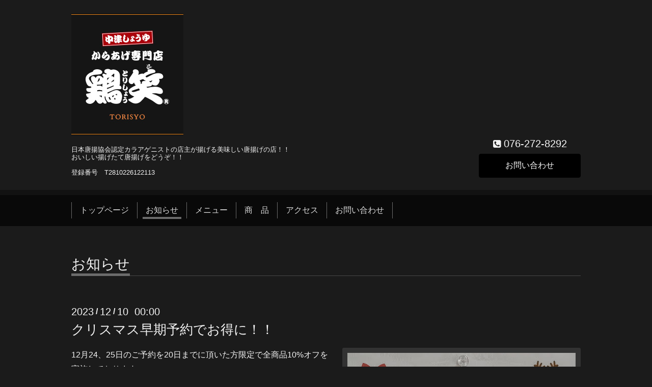

--- FILE ---
content_type: text/html; charset=utf-8
request_url: https://torisho-kanazawa.com/info/page/5
body_size: 3186
content:
<!DOCTYPE html>
<html xmlns="http://www.w3.org/1999/xhtml" xml:lang="ja" lang="ja">
<head>
  <!-- Chic: ver.201705080000 -->
  <meta charset="utf-8">
  <title>お知らせ &gt; 5ページ - 鶏笑金沢みどり店　唐揚げ持ち帰り、弁当の専門店です。</title>
  <meta name="viewport" content="width=device-width,initial-scale=1.0,minimum-scale=1.0">

  <meta name="description" content="お知らせ &gt; 5ページ | 日本唐揚協会認定カラアゲニストの店主が揚げる美味しい唐揚げの店！！
おいしい揚げたて唐揚げをどうぞ！！

登録番号　T2810226122113">
  <meta name="keywords" content="">

  <meta property="og:title" content="鶏笑金沢みどり店　唐揚げ持ち帰り、弁当の専門店です。">
  <meta property="og:image" content="https://cdn.goope.jp/87005/190822123522947p.jpg">
  <meta property="og:site_name" content="鶏笑金沢みどり店　唐揚げ持ち帰り、弁当の専門店です。">
  <link rel="shortcut icon" href="//cdn.goope.jp/87005/190823212701-5d5fdb9585551.ico" />
  <link rel="alternate" type="application/rss+xml" title="鶏笑金沢みどり店　唐揚げ持ち帰り、弁当の専門店です。 / RSS" href="/feed.rss">
  <link rel="stylesheet" href="/style.css?530845-1566572506">
  <link rel="stylesheet" href="/css/font-awesome/css/font-awesome.min.css">
  <link rel="stylesheet" href="/assets/slick/slick.css">

  <script src="/assets/jquery/jquery-1.9.1.min.js"></script>
  <script src="/assets/clipsquareimage/jquery.clipsquareimage.js"></script>
<meta name="google-site-verification" content="eXnRS3_kwZ_-QjXhPSYkEHw0tB1ABPaHwLljV_eUzX4" />
</head>
<body id="info">

  <div class="totop">
    <i class="button fa fa-angle-up"></i>
  </div>

  <div class="container">

    <!-- .header -->
    <div class="header">
      <div class="inner">

        <div class="column column_left">
          <h1 class="element logo">
            <a class="shop_sitename" href="https://torisho-kanazawa.com"><img src='//cdn.goope.jp/87005/190822123522947p.jpg' alt='鶏笑金沢みどり店　唐揚げ持ち帰り、弁当の専門店です。' /></a>
          </h1>

          <div class="element site_description">
            <span>日本唐揚協会認定カラアゲニストの店主が揚げる美味しい唐揚げの店！！<br />
おいしい揚げたて唐揚げをどうぞ！！<br />
<br />
登録番号　T2810226122113</span>
          </div>
        </div>

        <div class="column column_right">

          <div class="social_icons">
            

            

            
          </div>

          <div class="element shop_tel" data-shoptel="076-272-8292">
            <div>
              <i class="fa fa-phone-square"></i>&nbsp;<span>076-272-8292</span>
            </div>
          </div>
          <a class="element button_contact" href="https://torisho-kanazawa.com/contact">お問い合わせ</a>
        </div>

      </div>
    </div>
    <!-- /.header -->

    <!-- .navi -->
    <div class="navi">
      <div class="inner">

        <div class="navi_trigger_mobile">
          <i class="fa fa-navicon"></i>&nbsp;MENU
        </div>

        <ul class="navi_list">
          
          <li class="navi_top" data-label="トップページ">
            <a href="/" >トップページ</a>
          </li>
          
          <li class="navi_info active" data-label="お知らせ">
            <a href="/info" >お知らせ</a><ul class="sub_navi">
<li><a href='/info/2025-10'>2025-10（1）</a></li>
<li><a href='/info/2025-09'>2025-09（1）</a></li>
<li><a href='/info/2025-08'>2025-08（1）</a></li>
<li><a href='/info/2025-07'>2025-07（3）</a></li>
<li><a href='/info/2025-06'>2025-06（2）</a></li>
<li><a href='/info/2025-05'>2025-05（4）</a></li>
<li><a href='/info/2025-04'>2025-04（1）</a></li>
<li><a href='/info/2024-12'>2024-12（2）</a></li>
<li><a href='/info/2024-05'>2024-05（1）</a></li>
<li><a href='/info/2024-02'>2024-02（2）</a></li>
<li><a href='/info/2024-01'>2024-01（1）</a></li>
<li><a href='/info/2023-12'>2023-12（2）</a></li>
<li><a href='/info/2023-11'>2023-11（2）</a></li>
<li><a href='/info/2023-10'>2023-10（1）</a></li>
<li><a href='/info/2023-09'>2023-09（3）</a></li>
<li><a href='/info/2023-08'>2023-08（2）</a></li>
<li><a href='/info/2023-04'>2023-04（1）</a></li>
<li><a href='/info/2022-12'>2022-12（1）</a></li>
<li><a href='/info/2022-11'>2022-11（1）</a></li>
<li><a href='/info/2022-03'>2022-03（2）</a></li>
<li><a href='/info/2022-02'>2022-02（3）</a></li>
<li><a href='/info/2021-12'>2021-12（1）</a></li>
<li><a href='/info/2021-10'>2021-10（1）</a></li>
<li><a href='/info/2021-09'>2021-09（1）</a></li>
<li><a href='/info/2021-06'>2021-06（1）</a></li>
<li><a href='/info/2021-02'>2021-02（1）</a></li>
<li><a href='/info/2021-01'>2021-01（1）</a></li>
<li><a href='/info/2020-11'>2020-11（1）</a></li>
<li><a href='/info/2020-05'>2020-05（2）</a></li>
<li><a href='/info/2020-04'>2020-04（1）</a></li>
<li><a href='/info/2020-03'>2020-03（2）</a></li>
<li><a href='/info/2019-12'>2019-12（3）</a></li>
<li><a href='/info/2019-11'>2019-11（1）</a></li>
<li><a href='/info/2019-10'>2019-10（2）</a></li>
<li><a href='/info/2019-08'>2019-08（1）</a></li>
<li><a href='/info/2019-04'>2019-04（1）</a></li>
</ul>

          </li>
          
          <li class="navi_menu" data-label="メニュー">
            <a href="/menu" >メニュー</a>
          </li>
          
          <li class="navi_links links_43050" data-label="商　品">
            <a href="https://nis-torisho.com/menu/" target="_blank">商　品</a>
          </li>
          
          <li class="navi_about" data-label="アクセス">
            <a href="/about" >アクセス</a>
          </li>
          
          <li class="navi_contact" data-label="お問い合わせ">
            <a href="/contact" >お問い合わせ</a>
          </li>
          
        </ul>

      </div>
    </div>
    <!-- /.navi -->

    <div class="content">

<!-- CONTENT ----------------------------------------------------------------------- -->






<!----------------------------------------------
ページ：インフォメーション
---------------------------------------------->
<script src="/js/theme_chic/info.js"></script>
<div class="inner">

  <h2 class="page_title">
    <span>お知らせ</span>
  </h2>

  <!-- .autopagerize_page_element -->
  <div class="autopagerize_page_element">

    
    <!-- .article -->
    <div class="article">

      <div class="date">
        2023<span> / </span>12<span> / </span>10&nbsp;&nbsp;00:00
      </div>

      <div class="body">
        <h3 class="article_title">
          <a href="/info/4900066">クリスマス早期予約でお得に！！</a>
        </h3>

        <div class="photo">
          <img src='//cdn.goope.jp/87005/221210151234-639423523e63c.jpg' alt='クリスマス早期予約でお得に！！'/>
        </div>

        <div class="textfield">
          <p>12月24、25日のご予約を20日までに頂いた方限定で全商品10%オフを実施しております。</p>
<p>この機会に是非お得なご予約をお待ちしております。</p>
        </div>
      </div>

    </div>
    <!-- /.article -->
    
    <!-- .article -->
    <div class="article">

      <div class="date">
        2023<span> / </span>11<span> / </span>23&nbsp;&nbsp;00:00
      </div>

      <div class="body">
        <h3 class="article_title">
          <a href="/info/5454912">本日11月23日は祝日ですが14時から16時までの間、仕込みの為お休みいたします。</a>
        </h3>

        <div class="photo">
          
        </div>

        <div class="textfield">
          <p><span style="font-size: 12pt;">本日11月23日は祝日ですが14時から16時までの間、仕込みの為お休みいたします。</span></p>
<p><span style="font-size: 12pt;">お昼11時から14時までと、16時から20時まで営業いたします。</span></p>
        </div>
      </div>

    </div>
    <!-- /.article -->
    
    <!-- .article -->
    <div class="article">

      <div class="date">
        2023<span> / </span>11<span> / </span>03&nbsp;&nbsp;00:01
      </div>

      <div class="body">
        <h3 class="article_title">
          <a href="/info/5424847">本日11月3日は祝日ですが14時から16時までの間、仕込みの為お休みいたします。</a>
        </h3>

        <div class="photo">
          
        </div>

        <div class="textfield">
          <p><span style="font-size: 12pt;">本日11月3日は祝日ですが14時から16時までの間、仕込みの為お休みいたします。</span></p>
<p><span style="font-size: 16px;">お昼11時から14時までと、16時から20時まで営業いたします。</span></p>
        </div>
      </div>

    </div>
    <!-- /.article -->
    
    <!-- .article -->
    <div class="article">

      <div class="date">
        2023<span> / </span>10<span> / </span>09&nbsp;&nbsp;00:01
      </div>

      <div class="body">
        <h3 class="article_title">
          <a href="/info/5385405">本日10月9日は祝日ですが14時から16時まで仕込みの為、お休みいたします。</a>
        </h3>

        <div class="photo">
          
        </div>

        <div class="textfield">
          <p style="box-sizing: border-box; border-collapse: collapse; overflow-wrap: break-word; word-break: normal; color: #f4f4f4; font-family: Questrial, 'ヒラギノ角ゴ Pro', 'Hiragino Kaku Gothic Pro', メイリオ, Meiryo, sans-serif; font-size: 16px; background-color: #1b1b1b; margin: 0px !important;">本日10月9日は祝日ですが14時から16時までの時間仕込みの為、お休みいたします。</p>
<p style="box-sizing: border-box; border-collapse: collapse; overflow-wrap: break-word; word-break: normal; color: #f4f4f4; font-family: Questrial, 'ヒラギノ角ゴ Pro', 'Hiragino Kaku Gothic Pro', メイリオ, Meiryo, sans-serif; font-size: 16px; background-color: #1b1b1b; margin: 0.5em 0px 0px !important;">お昼11時から14時までと、16時から20時まで営業いたします。</p>
        </div>
      </div>

    </div>
    <!-- /.article -->
    
    <!-- .article -->
    <div class="article">

      <div class="date">
        2023<span> / </span>09<span> / </span>23&nbsp;&nbsp;11:00
      </div>

      <div class="body">
        <h3 class="article_title">
          <a href="/info/5358375">本日9月23日は祝日ですが14時から16時まで仕込みの為、お休みいたします。</a>
        </h3>

        <div class="photo">
          
        </div>

        <div class="textfield">
          <p style="box-sizing: border-box; border-collapse: collapse; overflow-wrap: break-word; word-break: normal; color: #f4f4f4; font-family: Questrial, 'ヒラギノ角ゴ Pro', 'Hiragino Kaku Gothic Pro', メイリオ, Meiryo, sans-serif; font-size: 16px; background-color: #1b1b1b; margin: 0px !important;">本日9月23日は祝日ですが14時から16時までの時間仕込みの為、お休みいたします。</p>
<p style="box-sizing: border-box; border-collapse: collapse; overflow-wrap: break-word; word-break: normal; color: #f4f4f4; font-family: Questrial, 'ヒラギノ角ゴ Pro', 'Hiragino Kaku Gothic Pro', メイリオ, Meiryo, sans-serif; font-size: 16px; background-color: #1b1b1b; margin: 0.5em 0px 0px !important;">お昼11時から14時までと、16時から20時まで営業いたします。</p>
        </div>
      </div>

    </div>
    <!-- /.article -->
    

  </div>
  <!-- /.autopagerize_page_element -->

</div>
<!-- /.inner -->




























<!-- CONTENT ----------------------------------------------------------------------- -->

    </div>
    <!-- /.content -->


    
    <div class="autopagerize_insert_before"></div>

    <div class="pager">
      <div class="inner">
        <div class="list">
          <a href="/info/page/4" class='prev' rel='prev'>&#171;</a> <a href="/info">1</a>  <a href="/info/page/2">2</a>  <a href="/info/page/3">3</a>  <a href="/info/page/4">4</a>  <a href="/info/page/5" class='chk'>5</a> <a href="/info/page/6">6</a>  <a href="/info/page/7">7</a>  <a href="/info/page/8">8</a>  <a href="/info/page/9">9</a>  <a href="/info/page/10">10</a>  <a href="/info/page/11">...</a> <a href="/info/page/6" class='next' rel='next'>&#187;</a>
        </div>
      </div>
    </div>
    


    <div class="gadgets">
      <div class="inner">
      </div>
    </div>

    <div class="today_area section">
      <div class="inner">
        <dl>
          <dt class="date">
            2026.01.20 Tuesday
          </dt>
          
        </dl>
      </div>
    </div>

    <div class="social">
      <div class="inner"></div>
    </div>

    <div class="footer">
        <div class="inner">

          <div class="qr_area">
            <img src="//r.goope.jp/qr/torisho"width="100" height="100" />
          </div>

          <div class="shop_name">
            <a href="https://torisho-kanazawa.com">からあげ専門店　鶏笑金沢みどり店</a>
          </div>

          

          <div class="copyright">
            &copy;2026 <a href="https://torisho-kanazawa.com">からあげ専門店　鶏笑金沢みどり店</a>. All Rights Reserved.
          </div>

          <div class="block counter_area">
            Today: <span class="num">100</span> /
            Yesterday: <span class="num">128</span> /
            Total: <span class="num">295442</span>
          </div>

          <div>
            <div class="powered">
              Powered by <a class="link_color_02" href="https://goope.jp/">グーペ</a> /
              <a class="link_color_02" href="https://admin.goope.jp/">Admin</a>
            </div>

            <div class="shop_rss">
              <span>/ </span><a href="/feed.rss">RSS</a>
            </div>
          </div>

        </div>
    </div>

  </div>
  <!-- /.container -->

  <script src="/assets/colorbox/jquery.colorbox-min.js"></script>
  <script src="/assets/slick/slick.js"></script>
  <script src="/js/tooltip.js"></script>
  <script src="/assets/lineup/jquery-lineup.min.js"></script>
  <script src="/assets/tile/tile.js"></script>
  <script src="/js/theme_chic/init.js"></script>
</body>
</html>
